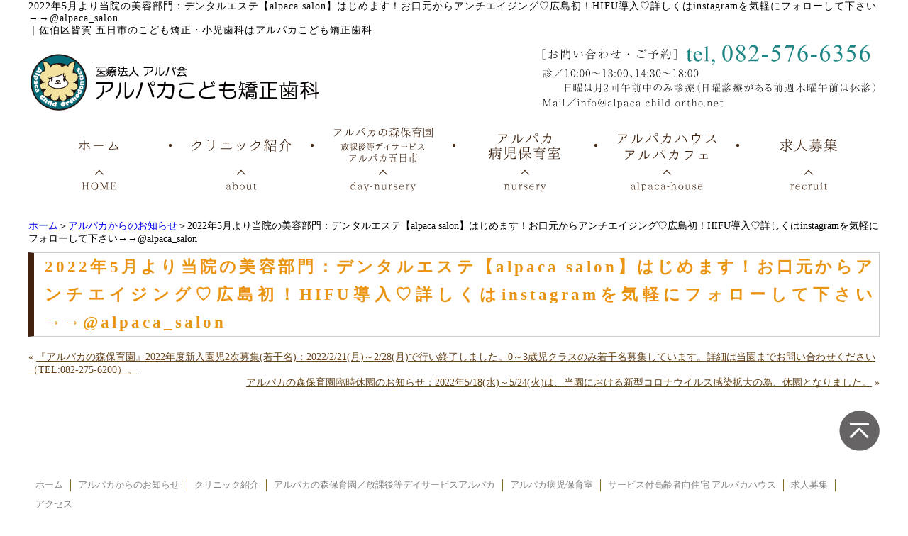

--- FILE ---
content_type: text/html; charset=UTF-8
request_url: https://alpaca-child-ortho.net/news/2022%E5%B9%B45%E6%9C%88%E3%82%88%E3%82%8A%E5%BD%93%E9%99%A2%E3%81%AE%E7%BE%8E%E5%AE%B9%E9%83%A8%E9%96%80%EF%BC%9A%E3%83%87%E3%83%B3%E3%82%BF%E3%83%AB%E3%82%A8%E3%82%B9%E3%83%86%E3%80%90alpaca-salon.html
body_size: 5927
content:
<!DOCTYPE html PUBLIC "-//W3C//DTD XHTML 1.0 Transitional//EN" "http://www.w3.org/TR/xhtml1/DTD/xhtml1-transitional.dtd"><html xmlns="http://www.w3.org/1999/xhtml">
	<head>
		<title>2022年5月より当院の美容部門：デンタルエステ【alpaca  salon】はじめます！お口元からアンチエイジング♡広島初！HIFU導入♡詳しくはinstagramを気軽にフォローして下さい→→@alpaca_salon｜佐伯区皆賀 五日市のこども矯正・小児歯科はアルパカこども矯正歯科</title>
		<meta name="keywords" content="アルパカからのお知らせ,佐伯区皆賀,五日市,矯正,女性歯科医師,保育園,アルパカグループ" />
		<meta name="Description" content="アルパカからのお知らせ 佐伯区皆賀 五日市 矯正 女性歯科医師 保育園 アルパカグループ" />
		<meta name="viewport" content="width=1200px,user-scalable=yes">
		<link rel='dns-prefetch' href='//s.w.org' />
<link rel="alternate" type="application/rss+xml" title="佐伯区皆賀 五日市のこども矯正・小児歯科はアルパカこども矯正歯科 &raquo; 2022年5月より当院の美容部門：デンタルエステ【alpaca  salon】はじめます！お口元からアンチエイジング♡広島初！HIFU導入♡詳しくはinstagramを気軽にフォローして下さい→→@alpaca_salon のコメントのフィード" href="https://alpaca-child-ortho.net/news/2022%e5%b9%b45%e6%9c%88%e3%82%88%e3%82%8a%e5%bd%93%e9%99%a2%e3%81%ae%e7%be%8e%e5%ae%b9%e9%83%a8%e9%96%80%ef%bc%9a%e3%83%87%e3%83%b3%e3%82%bf%e3%83%ab%e3%82%a8%e3%82%b9%e3%83%86%e3%80%90alpaca-salon.html/feed" />
		<script type="text/javascript">
			window._wpemojiSettings = {"baseUrl":"https:\/\/s.w.org\/images\/core\/emoji\/2.3\/72x72\/","ext":".png","svgUrl":"https:\/\/s.w.org\/images\/core\/emoji\/2.3\/svg\/","svgExt":".svg","source":{"concatemoji":"https:\/\/alpaca-child-ortho.net\/wp-includes\/js\/wp-emoji-release.min.js?ver=4.9.2"}};
			!function(a,b,c){function d(a,b){var c=String.fromCharCode;l.clearRect(0,0,k.width,k.height),l.fillText(c.apply(this,a),0,0);var d=k.toDataURL();l.clearRect(0,0,k.width,k.height),l.fillText(c.apply(this,b),0,0);var e=k.toDataURL();return d===e}function e(a){var b;if(!l||!l.fillText)return!1;switch(l.textBaseline="top",l.font="600 32px Arial",a){case"flag":return!(b=d([55356,56826,55356,56819],[55356,56826,8203,55356,56819]))&&(b=d([55356,57332,56128,56423,56128,56418,56128,56421,56128,56430,56128,56423,56128,56447],[55356,57332,8203,56128,56423,8203,56128,56418,8203,56128,56421,8203,56128,56430,8203,56128,56423,8203,56128,56447]),!b);case"emoji":return b=d([55358,56794,8205,9794,65039],[55358,56794,8203,9794,65039]),!b}return!1}function f(a){var c=b.createElement("script");c.src=a,c.defer=c.type="text/javascript",b.getElementsByTagName("head")[0].appendChild(c)}var g,h,i,j,k=b.createElement("canvas"),l=k.getContext&&k.getContext("2d");for(j=Array("flag","emoji"),c.supports={everything:!0,everythingExceptFlag:!0},i=0;i<j.length;i++)c.supports[j[i]]=e(j[i]),c.supports.everything=c.supports.everything&&c.supports[j[i]],"flag"!==j[i]&&(c.supports.everythingExceptFlag=c.supports.everythingExceptFlag&&c.supports[j[i]]);c.supports.everythingExceptFlag=c.supports.everythingExceptFlag&&!c.supports.flag,c.DOMReady=!1,c.readyCallback=function(){c.DOMReady=!0},c.supports.everything||(h=function(){c.readyCallback()},b.addEventListener?(b.addEventListener("DOMContentLoaded",h,!1),a.addEventListener("load",h,!1)):(a.attachEvent("onload",h),b.attachEvent("onreadystatechange",function(){"complete"===b.readyState&&c.readyCallback()})),g=c.source||{},g.concatemoji?f(g.concatemoji):g.wpemoji&&g.twemoji&&(f(g.twemoji),f(g.wpemoji)))}(window,document,window._wpemojiSettings);
		</script>
		<style type="text/css">
img.wp-smiley,
img.emoji {
	display: inline !important;
	border: none !important;
	box-shadow: none !important;
	height: 1em !important;
	width: 1em !important;
	margin: 0 .07em !important;
	vertical-align: -0.1em !important;
	background: none !important;
	padding: 0 !important;
}
</style>
<link rel='stylesheet' id='style-desktop-css'  href='https://alpaca-child-ortho.net/wp-content/uploads/sites/41/css/style0_75149000_1684143020.css?ver=4.9.2' type='text/css' media='all' />
<link rel='stylesheet' id='stylenote-desktop-css'  href='https://alpaca-child-ortho.net/wp-content/uploads/sites/41/css/stylenote0_31870600_1726632915.css?ver=4.9.2' type='text/css' media='all' />
<link rel='stylesheet' id='style-css'  href='https://alpaca-child-ortho.net/wp-content/themes/maxpress_onecolumn/style.css?ver=4.9.2' type='text/css' media='all' />
<link rel='stylesheet' id='topform-css'  href='https://alpaca-child-ortho.net/wp-content/themes/maxpress_onecolumn/topform.css?ver=4.9.2' type='text/css' media='all' />
<link rel='stylesheet' id='facebox-css'  href='https://alpaca-child-ortho.net/facebox/facebox.css?ver=4.9.2' type='text/css' media='all' />
<link rel='stylesheet' id='tablepress-default-css'  href='https://alpaca-child-ortho.net/wp-content/plugins/tablepress/css/default.min.css?ver=1.4' type='text/css' media='all' />
<style id='tablepress-default-inline-css' type='text/css'>
.tablepress tbody td,.tablepress tbody th,.tablepress tbody tr{text-align:center;border:solid 1px #ccc;vertical-align:middle}.tablepress-id-1 .row-1 .column-1,.tablepress-id-1 .row-2 .column-1,.tablepress-id-1 .row-3 .column-1{background-color:#efefef}
</style>
<script type='text/javascript' src='https://alpaca-child-ortho.net/wp-includes/js/jquery/jquery.js?ver=1.12.4'></script>
<script type='text/javascript' src='https://alpaca-child-ortho.net/wp-includes/js/jquery/jquery-migrate.min.js?ver=1.4.1'></script>
<script type='text/javascript' src='https://alpaca-child-ortho.net/facebox/facebox.js?ver=4.9.2'></script>
<script type='text/javascript' src='https://alpaca-child-ortho.net/wp-content/plugins/js/jquery.bxslider/jquery.bxslider.js?ver=4.9.2'></script>
<script type='text/javascript'>
/* <![CDATA[ */
var cforms2_ajax = {"url":"https:\/\/alpaca-child-ortho.net\/wp-admin\/admin-ajax.php","nonces":{"submitcform":"39b91ad743"}};
/* ]]> */
</script>
<script type='text/javascript' src='https://alpaca-child-ortho.net/wp-content/plugins/cforms2/js/cforms.js?ver=14.14'></script>
<link rel='https://api.w.org/' href='https://alpaca-child-ortho.net/wp-json/' />
<link rel="EditURI" type="application/rsd+xml" title="RSD" href="https://alpaca-child-ortho.net/xmlrpc.php?rsd" />
<link rel="wlwmanifest" type="application/wlwmanifest+xml" href="https://alpaca-child-ortho.net/wp-includes/wlwmanifest.xml" /> 
<link rel='prev' title='『アルパカの森保育園』2022年度新入園児2次募集(若干名)：2022/2/21(月)～2/28(月)で行い終了しました。0～3歳児クラスのみ若干名募集しています。詳細は当園までお問い合わせください（TEL:082-275-6200）。' href='https://alpaca-child-ortho.net/news/%e3%80%8e%e3%82%a2%e3%83%ab%e3%83%91%e3%82%ab%e3%81%ae%e6%a3%ae%e4%bf%9d%e8%82%b2%e5%9c%92%e3%80%8f2021%e5%b9%b4%e5%ba%a6%e6%96%b0%e5%85%a5%e5%9c%92%e5%85%902%e6%ac%a1%e5%8b%9f%e9%9b%86%e8%8b%a5.html' />
<link rel='next' title='アルパカの森保育園臨時休園のお知らせ：2022年5/18(水)～5/24(火)は、当園における新型コロナウイルス感染拡大の為、休園となりました。' href='https://alpaca-child-ortho.net/news/gw%e6%9c%9f%e9%96%93%e3%81%ae%e4%bc%91%e8%a8%ba%e6%97%a5%e3%81%ae%e3%81%8a%e7%9f%a5%e3%82%89%e3%81%9b%ef%bc%9a2022%e5%b9%b44-29%e9%87%91%ef%bd%9e5-5%e6%9c%a8%e3%81%af%e4%bc%91%e8%a8%ba%e8%87%b4.html' />
<meta name="generator" content="WordPress 4.9.2" />
<link rel="canonical" href="https://alpaca-child-ortho.net/news/2022%e5%b9%b45%e6%9c%88%e3%82%88%e3%82%8a%e5%bd%93%e9%99%a2%e3%81%ae%e7%be%8e%e5%ae%b9%e9%83%a8%e9%96%80%ef%bc%9a%e3%83%87%e3%83%b3%e3%82%bf%e3%83%ab%e3%82%a8%e3%82%b9%e3%83%86%e3%80%90alpaca-salon.html" />
<link rel='shortlink' href='https://alpaca-child-ortho.net/?p=482' />
<link rel="alternate" type="application/json+oembed" href="https://alpaca-child-ortho.net/wp-json/oembed/1.0/embed?url=https%3A%2F%2Falpaca-child-ortho.net%2Fnews%2F2022%25e5%25b9%25b45%25e6%259c%2588%25e3%2582%2588%25e3%2582%258a%25e5%25bd%2593%25e9%2599%25a2%25e3%2581%25ae%25e7%25be%258e%25e5%25ae%25b9%25e9%2583%25a8%25e9%2596%2580%25ef%25bc%259a%25e3%2583%2587%25e3%2583%25b3%25e3%2582%25bf%25e3%2583%25ab%25e3%2582%25a8%25e3%2582%25b9%25e3%2583%2586%25e3%2580%2590alpaca-salon.html" />
<link rel="alternate" type="text/xml+oembed" href="https://alpaca-child-ortho.net/wp-json/oembed/1.0/embed?url=https%3A%2F%2Falpaca-child-ortho.net%2Fnews%2F2022%25e5%25b9%25b45%25e6%259c%2588%25e3%2582%2588%25e3%2582%258a%25e5%25bd%2593%25e9%2599%25a2%25e3%2581%25ae%25e7%25be%258e%25e5%25ae%25b9%25e9%2583%25a8%25e9%2596%2580%25ef%25bc%259a%25e3%2583%2587%25e3%2583%25b3%25e3%2582%25bf%25e3%2583%25ab%25e3%2582%25a8%25e3%2582%25b9%25e3%2583%2586%25e3%2580%2590alpaca-salon.html&#038;format=xml" />
<link rel="alternate" media="handheld" type="text/html" href="https://alpaca-child-ortho.net/news/2022%E5%B9%B45%E6%9C%88%E3%82%88%E3%82%8A%E5%BD%93%E9%99%A2%E3%81%AE%E7%BE%8E%E5%AE%B9%E9%83%A8%E9%96%80%EF%BC%9A%E3%83%87%E3%83%B3%E3%82%BF%E3%83%AB%E3%82%A8%E3%82%B9%E3%83%86%E3%80%90alpaca-salon.html" />
	<style>
		#wp-admin-bar-comments{display:none;}
	</style>
	<script>
		jQuery(document).ready(function(){
			jQuery("#wp-admin-bar-wp-logo").html('<a class="ab-item"><span class="ab-icon"></span></a>');
			jQuery("#wp-admin-bar-my-sites-list").find("a[href$='/wp-admin/post-new.php']").parent().remove();
			jQuery("#wp-admin-bar-my-sites-list").find("a[href$='/wp-admin/edit-comments.php']").parent().remove();
		});
	</script>	<link rel="shortcut icon" href="/wp-content/uploads/sites/41/fav02.ico" />	<meta name="google-site-verification" content="mYpkIMAwb5Xz7rhyqU_QoEc9AimPWcCDIdxoeePdt5Q" /><script type="text/javascript" src="https://alpaca-child-ortho.net/wp-content/plugins/cforms/js/cforms.js"></script>
		<script type="text/javascript">
		jQuery(function(){

		 jQuery(".radio").each(function(){
				if(jQuery(this).is(':checked')){
					jQuery(this).after('<span class="radio checked"></span>');
					}else{
						jQuery(this).after('<span class="radio"></span>');
					}
			});
		jQuery(".radio").change(function(){
				jQuery('.radio:not(:checked)').next('span').removeClass('checked');
				jQuery(this).next('span').addClass('checked');
			});
});


</script>


	</head>
	<body id="news">
				<a name="top"></a>
			<div id="header">
				<div id="dynamic-header">
						<div id="blogdescription" class="clearfix">
		<strong id="site-title">2022年5月より当院の美容部門：デンタルエステ【alpaca  salon】はじめます！お口元からアンチエイジング♡広島初！HIFU導入♡詳しくはinstagramを気軽にフォローして下さい→→@alpaca_salon</strong><span>｜</span><strong>佐伯区皆賀 五日市のこども矯正・小児歯科はアルパカこども矯正歯科</strong>
	</div>	<p class="header-image"><a href="/"><img src="/wp-content/uploads/sites/41/dfca6afdaecc014bf3115f69494808d9.png" alt="アルパカこども矯正歯科" title="アルパカこども矯正歯科_all" /></a></p>	<script type="text/javascript">
		jQuery(window).load(function(){
				setTimeout(function(){
			var height = jQuery(".header-image img").height();
			jQuery(".header-image").css("height",height);
				    },100);

		});

	</script>	<div id="headermenu-container">
	<ul class="headermenu-box clearfix">		<li>
			<a href="/" target="_self"><img src="/wp-content/uploads/sites/41/81c5f603458d511c960f749725c60678-1.png" onmouseover="this.src='/wp-content/uploads/sites/41/9cb6a29a81d626add309cbefb61d18d5-1.png'" onmouseout="this.src='/wp-content/uploads/sites/41/81c5f603458d511c960f749725c60678-1.png'" alt="ホーム" /></a>
		</li>
		<li>
			<a href="/about" target="_self"><img src="/wp-content/uploads/sites/41/5b4af8b95a1092c4cb3e147208f9d5ad-1.png" onmouseover="this.src='/wp-content/uploads/sites/41/445d9dbc2a0774e9fdf548233a573b3e-1.png'" onmouseout="this.src='/wp-content/uploads/sites/41/5b4af8b95a1092c4cb3e147208f9d5ad-1.png'" alt="クリニック紹介" /></a>
		</li>
		<li>
			<a href="/info" target="_self"><img src="/wp-content/uploads/sites/41/b7dafcb3864fef0de36c71e7ac48e586.png" onmouseover="this.src='/wp-content/uploads/sites/41/085a678e7b988b17b88981811d40058b.png'" onmouseout="this.src='/wp-content/uploads/sites/41/b7dafcb3864fef0de36c71e7ac48e586.png'" alt="アルパカの森保育園／放課後等デイサービスアルパカ" /></a>
		</li>
		<li>
			<a href="/nursery" target="_self"><img src="/wp-content/uploads/sites/41/104e65148f145b6a38b96073ca34292d.png" onmouseover="this.src='/wp-content/uploads/sites/41/e33d6b486a3b3551eeb53b53c07b52ec.png'" onmouseout="this.src='/wp-content/uploads/sites/41/104e65148f145b6a38b96073ca34292d.png'" alt="アルパカ病児保育室" /></a>
		</li>
		<li>
			<a href="/alpaca-house" target="_self"><img src="/wp-content/uploads/sites/41/f1a40ccf0fdca1b453866c03383390a1.png" onmouseover="this.src='/wp-content/uploads/sites/41/d36d47138a21fdf7a9ba16c78d12f7ae.png'" onmouseout="this.src='/wp-content/uploads/sites/41/f1a40ccf0fdca1b453866c03383390a1.png'" alt="アルパカハウス" /></a>
		</li>
		<li>
			<a href="/recruit" target="_self"><img src="/wp-content/uploads/sites/41/697fb1a11ec61aad7911ef061ba7fec2-1.png" onmouseover="this.src='/wp-content/uploads/sites/41/84a69666fc9d48851156fea82e190934-1.png'" onmouseout="this.src='/wp-content/uploads/sites/41/697fb1a11ec61aad7911ef061ba7fec2-1.png'" alt="求人募集" /></a>
		</li>

		<li>
			<a href="" target=""><img src="" alt="" /></a>
		</li>		</ul>
	</div>				</div>
			</div>
		<div id="wrapper">
			<div id="container" class="clearfix">
				<div id="main">
					<div id="neck">
							<div id="breadcrumbs">
		<a href="/">ホーム</a>＞<a href="/news">アルパカからのお知らせ</a>＞2022年5月より当院の美容部門：デンタルエステ【alpaca  salon】はじめます！お口元からアンチエイジング♡広島初！HIFU導入♡詳しくはinstagramを気軽にフォローして下さい→→@alpaca_salon
	</div>	<div id="masthead"><h1>2022年5月より当院の美容部門：デンタルエステ【alpaca  salon】はじめます！お口元からアンチエイジング♡広島初！HIFU導入♡詳しくはinstagramを気軽にフォローして下さい→→@alpaca_salon</h1></div>					</div>
					<div id="knee">
							<div class="navigation clearfix">		<span class="previous">« <a href="https://alpaca-child-ortho.net/news/%e3%80%8e%e3%82%a2%e3%83%ab%e3%83%91%e3%82%ab%e3%81%ae%e6%a3%ae%e4%bf%9d%e8%82%b2%e5%9c%92%e3%80%8f2021%e5%b9%b4%e5%ba%a6%e6%96%b0%e5%85%a5%e5%9c%92%e5%85%902%e6%ac%a1%e5%8b%9f%e9%9b%86%e8%8b%a5.html">『アルパカの森保育園』2022年度新入園児2次募集(若干名)：2022/2/21(月)～2/28(月)で行い終了しました。0～3歳児クラスのみ若干名募集しています。詳細は当園までお問い合わせください（TEL:082-275-6200）。</a></span>		<span class="next"><a href="https://alpaca-child-ortho.net/news/gw%e6%9c%9f%e9%96%93%e3%81%ae%e4%bc%91%e8%a8%ba%e6%97%a5%e3%81%ae%e3%81%8a%e7%9f%a5%e3%82%89%e3%81%9b%ef%bc%9a2022%e5%b9%b44-29%e9%87%91%ef%bd%9e5-5%e6%9c%a8%e3%81%af%e4%bc%91%e8%a8%ba%e8%87%b4.html">アルパカの森保育園臨時休園のお知らせ：2022年5/18(水)～5/24(火)は、当園における新型コロナウイルス感染拡大の為、休園となりました。</a> »</span>	</div>	<div class="scroll-to-top">
		<a href="#top"><img src="/wp-content/uploads/sites/41/scroll.png" alt="scroll" title="scroll" /></a>
	</div>					</div>
				</div>
			</div>
		</div>
			<div id="footer">
				<div class="menu-footer-container"><ul id="menu-footer" class="menu"><li id="menu-item-59" class="menu-item menu-item-type-custom menu-item-object-custom menu-item-home menu-item-59"><a href="https://alpaca-child-ortho.net/">ホーム</a></li>
<li id="menu-item-60" class="menu-item menu-item-type-taxonomy menu-item-object-category current-news-ancestor current-menu-parent current-news-parent menu-item-60"><a href="https://alpaca-child-ortho.net/news">アルパカからのお知らせ</a></li>
<li id="menu-item-72" class="menu-item menu-item-type-post_type menu-item-object-page menu-item-72"><a href="https://alpaca-child-ortho.net/about">クリニック紹介</a></li>
<li id="menu-item-586" class="menu-item menu-item-type-post_type menu-item-object-page menu-item-586"><a href="https://alpaca-child-ortho.net/info">アルパカの森保育園／放課後等デイサービスアルパカ</a></li>
<li id="menu-item-585" class="menu-item menu-item-type-post_type menu-item-object-page menu-item-585"><a href="https://alpaca-child-ortho.net/nursery">アルパカ病児保育室</a></li>
<li id="menu-item-829" class="menu-item menu-item-type-post_type menu-item-object-page menu-item-829"><a href="https://alpaca-child-ortho.net/alpaca-house">サービス付高齢者向住宅 アルパカハウス</a></li>
<li id="menu-item-74" class="menu-item menu-item-type-post_type menu-item-object-page menu-item-74"><a href="https://alpaca-child-ortho.net/recruit">求人募集</a></li>
<li id="menu-item-96" class="menu-item menu-item-type-custom menu-item-object-custom menu-item-96"><a href="/about#access">アクセス</a></li>
</ul></div>	<p class="footer-image"><img src="/wp-content/uploads/sites/41/65bfbd1f2a75adc143e1280a2e708afb-1.png" alt="アルパカこども矯正歯科" title="アルパカこども矯正歯科" /></p>	<script type="text/javascript">
		jQuery(window).load(function(){
				setTimeout(function(){
			var height = jQuery(".footer-image img").height();
			jQuery(".footer-image").css("height",height);
				    },100);



		});
	</script>	<p class="copyright">Copyright 2019 アルパカこども矯正歯科</p>							</div>

	<script>
		jQuery(document).ready(function(){
			jQuery("[id^='wp-admin-bar-edit'] + [id!='wp-admin-bar-edit-profile']").css("backgroundColor", "#21759B");
			jQuery("[id^='wp-admin-bar-edit'] + [id!='wp-admin-bar-edit-profile']").css("backgroundImage", "-moz-linear-gradient(50% 100%, #21759B, #3084AA 5px)");
		});
	</script>	<script>
		jQuery(document).ready(function(){
			// アドミンバーの文言を変更
			// 「編集 投稿タイプ」 を 「投稿タイプの編集」に
			var abitem = jQuery("#wp-admin-bar-edit .ab-item").html();
			var newabitem = null;
			if(abitem) var abitems = abitem.split(" ");
			if(abitems) newabitem = abitems[1] + "の" + abitems[0];
			if(newabitem) jQuery("#wp-admin-bar-edit .ab-item").html(newabitem);
			jQuery("#wp-admin-bar-edit .ab-item").css("backgroundColor", "#21759B");
			jQuery("#wp-admin-bar-edit .ab-item").css("backgroundImage", "-moz-linear-gradient(50% 100%, #21759B, #3084AA 5px)");
		});
	</script>	<script type="text/javascript">
		jQuery(document).ready(function(){jQuery('a[rel*=facebox]').facebox()});
	</script><!-- Global site tag (gtag.js) - Google Analytics -->
<script async src="https://www.googletagmanager.com/gtag/js?id=G-7C3Q48H9Y8"></script>
<script>
window.dataLayer = window.dataLayer || [];
function gtag(){dataLayer.push(arguments);}
gtag('js', new Date());

gtag("config", "UA-135257584-1");
gtag("config", "G-7C3Q48H9Y8");
</script><script type='text/javascript' src='https://alpaca-child-ortho.net/wp-includes/js/wp-embed.min.js?ver=4.9.2'></script>

<!-- Start Of Script Generated By cforms v14.5 [Oliver Seidel | www.deliciousdays.com] -->
<!-- End Of Script Generated By cforms -->

	</body>
</html>


--- FILE ---
content_type: text/css
request_url: https://alpaca-child-ortho.net/wp-content/uploads/sites/41/css/stylenote0_31870600_1726632915.css?ver=4.9.2
body_size: 978
content:
html, body {
font-family:"ヒラギノ角ゴ Pro W3","Hiragino Kaku Gothic Pro","メイリオ",Meiryo,"MS Pゴシック";
}

.ggmap {
position: relative;
padding-bottom: 56.25%;
padding-top: 30px;
height: 0;
overflow: hidden;
}
 
.ggmap iframe,
.ggmap object,
.ggmap embed {
position: absolute;
top: 0;
left: 0;
width: 100%;
height: 100%;
}

.w76 {
width: 76%;
}

.hh01 {
position: relative;
background: #fffcdb;
box-shadow: 0px 0px 0px 5px #fffcdb;
padding: 0.5em 0.5em;
color: #000000;
}

.hh01:after {
position: absolute;
content: '';
left: -7px;
top: -7px;
border-width: 0 0 15px 15px;
border-style: solid;
border-color: #fff #fff #fcd7a1;
box-shadow: 1px 1px 1px rgba(0, 0, 0, 0.15);
}

.hh02 {
position: relative;
background: #fff8ff;
box-shadow: 0px 0px 0px 5px #fff8ff;
padding: 0.5em 0.5em;
color: #000000;
}

.hh02:after {
position: absolute;
content: '';
left: -7px;
top: -7px;
border-width: 0 0 15px 15px;
border-style: solid;
border-color: #fff #fff #ffc7d4;
box-shadow: 1px 1px 1px rgba(0, 0, 0, 0.15);
}

#access {
   margin: -120px;/* ヘッダの高さ = 120px */
   padding: 120px;/* ヘッダの高さ = 120px */
}

.box1-o {
    padding: 0.2em 1em;
    margin: 0.5em 0.5em;
    color: #fff;
    background: #e99413;
}

.box1-o p {
    margin: 0.2em 0.2em; 
    padding: 0;
}

.btn-square-pop2 {
  position: relative;
  display: inline-block;
  margin: 1em 0;
  padding: 0.5em 4em;
  line-height: 1.3;
  text-decoration: none;
  color: #FFF;
  background: #e99413;/*背景色*/
  border-bottom: solid 2px #e47219;/*少し濃い目の色に*/
  border-radius: 4px;/*角の丸み*/
  box-shadow: inset 0 2px 0 rgba(255,255,255,0.2), 0 2px 2px rgba(0, 0, 0, 0.19);
  font-weight: bold;
  animation: katakata 2s ease infinite; 
}
@keyframes katakata {
  0% {transform:translate(0, 0) rotate(0deg);}
  21% {transform:translate(0, 0) rotate(0deg);}

  22% {transform:translate(0, 0) rotate(-3deg);}
  23% {transform:translate(0, -1px) rotate(0deg);}
  24% {transform:translate(0, -1px) rotate(3deg);}

  25% {transform:translate(1px, 0) rotate(-2deg);}
  26% {transform:translate(0, 1px) rotate(0deg);}
  27% {transform:translate(0, 0) rotate(3deg);}

  28% {transform:translate(0, 0) rotate(0deg);}
  100% {transform:translate(0, 0) rotate(0deg);}
}

.btn-square-pop2:active {
  border-bottom: solid 2px #e47219;
  box-shadow: 0 0 2px rgba(0, 0, 0, 0.30);
}

.btn-square-pop2:hover{
  color: yellow;
}

.box1 {
    padding: 0.8em 0.8em;
    margin: 0.5em 0em;
    border: solid 1px #000000;
}
.box1 p {
    margin: 0; 
    padding: 0;
}